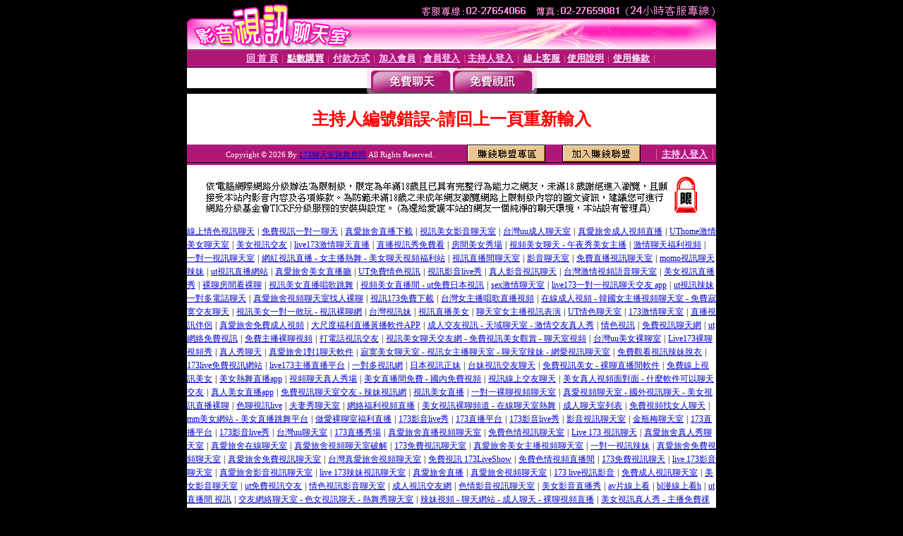

--- FILE ---
content_type: text/html; charset=Big5
request_url: http://pk8.9453dx.com/index.phtml?PUT=a_show&AID=161370&FID=1928470
body_size: 7696
content:
<html><head><title>173聊天室跳舞房間 </title><meta http-equiv="PICS-Label" content='(PICS-1.1 "http://www.ticrf.org.tw/chinese/html/06-rating-v11.htm" l gen true for "http://pk8.9453dx.com" r (s 3 l 3 v 3 o 0))'><meta http-equiv=content-type content="text/html; charset=big5">
<meta name='robots' content='all'>
<meta name="Keywords" content="直播秀場, 173網路視訊聊天, 173正妹直播秀, 173激情聊天直播, 173視頻交友, 173成人聊天, 173聊天視訊, 173視訊美女, 173">
<meta name="description" content="直播秀場, 173網路視訊聊天, 173正妹直播秀, 173激情聊天直播, 173視頻交友, 173成人聊天, 173聊天視訊, 173視訊美女, 173">

<style type="text/css"><!--
.text {
	font-size: 12px;
	line-height: 15px;
	color: #000000;
	text-decoration: none;
}

.link {
	font-size: 12px;
	line-height: 15px;
	color: #000000;
	text-decoration: underline;
}

.link_menu {
	font-size: 15px;
	line-height: 24px;
	text-decoration: underline;
}

.SS {font-size: 10px;line-height: 14px;}
.S {font-size: 11px;line-height: 16px;}
.M {font-size: 13px;line-height: 18px;}
.L {font-size: 15px;line-height: 20px;}
.LL {font-size: 17px;line-height: 22px;}
.avshow_link{display:none;}
.t01 {
	font-family: "新細明體";
	font-size: 12px;
	color: #FFFFFF;
}
.t02 {
	font-family: "新細明體";
	font-size: 12px;
	line-height: 14px;
	color: #666666;
	text-decoration: underline;
}
.AC2 {
        font-family: "新細明體";
        font-size: 12px;
        line-height: 18px;
        color: #AAAAAA;
        text-decoration: none;
}

.t03 {
	font-family: "新細明體";
	font-size: 12px;
	line-height: 18px;
	color: #000000;
}
.t04 {
	font-family: "新細明體";
	font-size: 12px;
	color: #FF0066;
}
.t05 {
	font-family: "新細明體";
	font-size: 12px;
	color: #000000;
}
.t06 {
	font-family: "新細明體";
	font-size: 12px;
	color: #FFFFFF;
}
.text1{
	font-family: "新細明體";
	font-size: 12px;
	color: #666666;
}
.text2{
	font-family: "新細明體";
	font-size: 15px;
	color: #990033;
}
.text3{
	font-family: "新細明體";
	font-size: 15px;
	color: #000066;
}
.text4{
	font-family: "新細明體";
	font-size: 12px;
	color: #FF6600;
}
.text5 {
	font-family: "新細明體";
	font-size: 15px;
	color: #000000;
}
.text6 {
	font-family: "新細明體";
	font-size: 12px;
	color: #FF6600;
}
.text7 {
	font-family: "新細明體";
	font-size: 15px;
	color: #FFFFFF;
	font-weight: bold;
}

--></style>
<script src='Scripts/AC_RunActiveContent.js' type='text/javascript'></script>
<script language="JavaScript" type="text/JavaScript">
function CHAT_GO(AID,FORMNAME){
document.form1_GO.AID.value=AID;
document.form1_GO.ROOM.value=AID;
document.form1_GO.MID.value=10000;
if(FORMNAME.uname.value=="" || FORMNAME.uname.value.indexOf("請輸入")!=-1)    {
  alert("請輸入暱稱");
  FORMNAME.uname.focus();
}else{
  var AWidth = screen.width-20;
  var AHeight = screen.height-80;
  if( document.all || document.layers ){
  utchat10000=window.open("","utchat10000","width="+AWidth+",height="+AHeight+",resizable=yes,toolbar=no,location=no,directories=no,status=no,menubar=no,copyhistory=no,top=0,left=0");
  }else{
  utchat10000=window.open("","utchat10000","width="+AWidth+",height="+AHeight+",resizable=yes,toolbar=no,location=no,directories=no,status=no,menubar=no,copyhistory=no,top=0,left=0");
  }
  document.form1_GO.uname.value=FORMNAME.uname.value;
  document.form1_GO.sex.value=FORMNAME.sex.value;
  document.form1_GO.submit();
}
}


function CHAT_GO123(AID){
  document.form1_GO.AID.value=AID;
  document.form1_GO.ROOM.value=AID;
  document.form1_GO.MID.value=10000;
  if(document.form1_GO.uname.value=="")    {
    alert("請輸入暱稱");
  }else{
    var AWidth = screen.width-20;
    var AHeight = screen.height-80;
    if( document.all || document.layers ){
    utchat10000=window.open("","utchat10000","width="+AWidth+",height="+AHeight+",resizable=yes,toolbar=no,location=no,directories=no,status=no,menubar=no,copyhistory=no,top=0,left=0");
    }else{
    utchat10000=window.open("","utchat10000","width="+AWidth+",height="+AHeight+",resizable=yes,toolbar=no,location=no,directories=no,status=no,menubar=no,copyhistory=no,top=0,left=0");
    }
    document.form1_GO.submit();
  }
}

function MM_swapImgRestore() { //v3.0
  var i,x,a=document.MM_sr; for(i=0;a&&i<a.length&&(x=a[i])&&x.oSrc;i++) x.src=x.oSrc;
}

function MM_preloadImages() { //v3.0
  var d=document; if(d.images){ if(!d.MM_p) d.MM_p=new Array();
    var i,j=d.MM_p.length,a=MM_preloadImages.arguments; for(i=0; i<a.length; i++)
    if (a[i].indexOf("#")!=0){ d.MM_p[j]=new Image; d.MM_p[j++].src=a[i];}}
}

function MM_findObj(n, d) { //v4.01
  var p,i,x;  if(!d) d=document; if((p=n.indexOf("?"))>0&&parent.frames.length) {
    d=parent.frames[n.substring(p+1)].document; n=n.substring(0,p);}
  if(!(x=d[n])&&d.all) x=d.all[n]; for (i=0;!x&&i<d.forms.length;i++) x=d.forms[i][n];
  for(i=0;!x&&d.layers&&i<d.layers.length;i++) x=MM_findObj(n,d.layers[i].document);
  if(!x && d.getElementById) x=d.getElementById(n); return x;
}

function MM_swapImage() { //v3.0
  var i,j=0,x,a=MM_swapImage.arguments; document.MM_sr=new Array; for(i=0;i<(a.length-2);i+=3)
   if ((x=MM_findObj(a[i]))!=null){document.MM_sr[j++]=x; if(!x.oSrc) x.oSrc=x.src; x.src=a[i+2];}
}


 function aa() {
   if (window.event.ctrlKey)
       {
     window.event.returnValue = false;
         return false;
       }
 }
 function bb() {
   window.event.returnValue = false;
 }
function MM_openBrWindow(theURL,winName,features) { //v2.0
 window.open(theURL,winName,features);
}


//-->
</script>

</head>
<body bgcolor=#000000 text=#000000 link=#0000CC vlink=#3987C6 topMargin=0 marginheight=0 marginwidth=0>
<table width='750' border='0' cellpadding='0' cellspacing='0' bgcolor='#FFFFFF' ALIGN=CENTER><tr><td width='750' align='left' valign='top' bgcolor='#000000'><IMG SRC='/img/top.gif' WIDTH='750' height='70'></td></tr></table><table width='750' border='0' cellpadding='0' cellspacing='0' bgcolor='#FFFFFF' ALIGN=CENTER><tr><td><table width='750' height='26' border='0' cellpadding='0' cellspacing='0' background='img/line-01.gif'><tr> <td><div align='center'> <p><a href='./index.phtml?FID=1928470'><font color='#FFCCFF' CLASS='M'><strong>回 首 頁</strong></font></a><font color='#FF6699' CLASS='SS'> │ </font><font CLASS='M'><strong> <a href='/PAY1/?UID=&FID=1928470' TARGET='_blank'><font color='#FFFCFF'>點數購買</font></a></strong></font><font color='#FF6699' CLASS='SS'> │ </font><font CLASS='M'><strong><a href='./index.phtml?PUT=pay_doc1&FID=1928470'><font color='#FFCCFF'>付款方式</font></a></strong></font><font color='#FF6699' CLASS='SS'> │ </font><font CLASS='M'><strong><a href='./index.phtml?PUT=up_reg&s=1&FID=1928470'><font color='#FFCCFF'>加入會員</font></a></strong></font><font color='#FF6699' CLASS='S'> │</font><font CLASS='M'><strong><a href='./index.phtml?PUT=up_logon&FID=1928470'><font color='#FFCCFF'>會員登入</font></a> </strong></font><font color='#FF6699' CLASS='S'>│</font><font CLASS='M'><strong><a href='./index.phtml?PUT=a_logon&FID=1928470'><font color='#FFCCFF'>主持人登入</font></a></strong></font><font color='#FF6699' CLASS='S'> │ </font><font CLASS='M'><strong><a href='./index.phtml?PUT=mailbox&FID=1928470'><font color='#FFECFF'>線上客服</font></a></strong></font><font color='#FF6699' CLASS='SS'> │</font><font CLASS='M'><strong><a href='./index.phtml?PUT=faq&FID=1928470'><font color='#FFECFF'>使用說明</font></a></strong></font><font color='#FF6699' CLASS='SS'> │</font><font CLASS='M'> <strong><a href='./index.phtml?PUT=tos&FID=1928470'><font color='#FFECFF'>使用條款</font></a></strong></font><font color='#FF6699' CLASS='SS'> │</font></div></td></tr></table></td></tr></table>
<table width='750' border='0' align='center' cellpadding='0' cellspacing='0' bgcolor='#FFFFFF'>
 <tr>
<td height='37' background='images2/bnt-bg.jpg' ALIGN='CENTER'><table border='0' cellspacing='0' cellpadding='0'>
 <tr>
<td><img src='images2/bnt-bg02.jpg' width='6' height='37' BORDER=0></td><td><A href='./index.phtml?CHANNEL=R51&FID=1928470'><img src='images2/bnt-a1.jpg' width='116' height='37' BORDER=0></A></td>
<td><A href='./index.phtml?CHANNEL=R52&FID=1928470'><img src='images2/but-a2.jpg' width='116' height='37' BORDER=0></A></td>
<!--td width='17%'><A href='./index.phtml?CHANNEL=R55&FID=1928470'><img src='images2/but-a3.jpg' width='115' height='37' BORDER=0></A></td-->
<!--td><A href='./index.phtml?CHANNEL=R53&FID=1928470'><img src='images2/but-a4.jpg' width='114' height='37' BORDER=0></A></td-->
<!--td><A href='./index.phtml?CHANNEL=R54&FID=1928470'><img src='images2/but-a6.jpg' width='130' height='37' BORDER=0></A></td--><td><img src='images2/but-bg03.jpg' width='5' height='37' BORDER=0></td></tr>
</table></td>
 </tr>
</table><table width='750' border='0' cellspacing='0' cellpadding='0' ALIGN=CENTER BGCOLOR='#FFFFFF'><TR><TD><table width='0' border='0' cellpadding='0' cellspacing='0'><TR><TD></TD></TR><form method='POST' action='/V4/index.phtml'  target='utchat10000' name='form1_GO'><input type='HIDDEN' name='uname' value=''><input type='HIDDEN' name='password' value=''><input type='HIDDEN' name='sex' value=''><input type='HIDDEN' name='sextype' value=''><input type='HIDDEN' name='age' value=''><input type='HIDDEN' name='MID' value='1928470'><input type='HIDDEN' name='UID' value=''><input type='HIDDEN' name='ROOM' value='161370'><input type='HIDDEN' name='AID' value='161370'><input type='HIDDEN' name='FID' value='1928470'><input type='HIDDEN' name='ACTIONTYPE' value='AUTO'></form></TABLE><CENTER>
<SCRIPT language='JavaScript'>
function CHECK_SEARCH_KEY(FORMNAME){
  var error;
  if (FORMNAME.KEY_STR.value.length<2){
    alert('您輸入的搜尋字串必需多於 2 字元!!');
    FORMNAME.KEY_STR.focus();
    return false;
  }
  return true;
}
</SCRIPT>
<style type="text/css"><!--
.AC2 {
        font-size: 12px;
        line-height: 18px;
        color: #AAAAAA;
        text-decoration: none;
}
.NAME {
        font-size: 13px;
        line-height: 16px;
        color: #000000;
        text-decoration: none;
}
--></style>
<FONT COLOR='RED'><H2>主持人編號錯誤~請回上一頁重新輸入</H2></FONT></td></tr></table><table WIDTH=750 ALIGN=CENTER  background='img/line-01.gif' BGCOLOR=FFFFFF HEIGHT=26  border='0' cellpadding='0' cellspacing='0'><tr><td ALIGN=RIGHT CLASS='S'>
<FONT COLOR=FFFFFF CLASS=S>
Copyright &copy; 2026 By <a href='http://pk8.9453dx.com'>173聊天室跳舞房間</a> All Rights Reserved.</FONT>
</TD><TD>
<div align='right'><a href='./?PUT=aweb_logon&FID=1928470'
 onMouseOut="MM_swapImgRestore()"
 onMouseOver="MM_swapImage('Image8','','img/clm-2.gif',1)"><img src='img/clm.gif' name='Image8' width='111' height='25' hspace='0' border='0'></a>
　
<a href='./?PUT=aweb_reg&FID=1928470'
 onMouseOut="MM_swapImgRestore()"
 onMouseOver="MM_swapImage('Image9','','img/join-it2.gif',1)"><img src='img/join-it.gif' name='Image9' width='111' height='25' hspace='0' border='0'></a></TD><TD ALIGN=RIGHT><font color='#FF6699' CLASS='M'> │ </font><font CLASS='M'><strong><a href='/index.phtml?PUT=a_logon&FID=1928470'><font color='#FFCCFF'>主持人登入</font></a></strong></font><font color='#FF6699' CLASS='M'> │ </font></td></tr></table><table width='750' border='0' align='center' cellpadding='0' cellspacing='0' bgcolor='FFFFFF'><tr><td class='text'>&nbsp;</td></tr><tr><td><div align='center'><img src='images2/up.jpg' width='697' height='54'></div></td></tr><tr><td class='text'>&nbsp;</td></tr></td></tr></table><CENTER></TABLE><table width='750' border='0' align='center' cellpadding='0' cellspacing='0' bgcolor='FFFFFF'><tr><TD><a href="http://bndvm.com" target="_blank"><font style=font-size:12px>線上情色視訊聊天</font></a> <font style=font-size:12px>|</font> <a href="http://mrmmb.com" target="_blank"><font style=font-size:12px>免費視訊一對一聊天</font></a> <font style=font-size:12px>|</font> <a href="http://luxu857.com" target="_blank"><font style=font-size:12px>真愛旅舍直播下載</font></a> <font style=font-size:12px>|</font> <a href="http://bndvc.com" target="_blank"><font style=font-size:12px>視訊美女影音聊天室</font></a> <font style=font-size:12px>|</font> <a href="http://avhigh.173liven.com" target="_blank"><font style=font-size:12px>台灣uu成人聊天室</font></a> <font style=font-size:12px>|</font> <a href="http://080ut9.lovers72.com" target="_blank"><font style=font-size:12px>真愛旅舍成人視頻直播</font></a> <font style=font-size:12px>|</font> <a href="http://iori2.s88662.com" target="_blank"><font style=font-size:12px>UThome激情美女聊天室</font></a> <font style=font-size:12px>|</font> <a href="http://takane.erovn.com" target="_blank"><font style=font-size:12px>美女視訊交友</font></a> <font style=font-size:12px>|</font> <a href="http://se10.erovn.com" target="_blank"><font style=font-size:12px>live173激情聊天直播</font></a> <font style=font-size:12px>|</font> <a href="http://osako.eloveq.com" target="_blank"><font style=font-size:12px>直播視訊秀免費看</font></a> <font style=font-size:12px>|</font> <a href="http://asumi.prdsu.com" target="_blank"><font style=font-size:12px>房間美女秀場</font></a> <font style=font-size:12px>|</font> <a href="http://rc5.rctdh.com" target="_blank"><font style=font-size:12px>視頻美女聊天 - 午夜秀美女主播</font></a> <font style=font-size:12px>|</font> <a href="http://yotsuba.eloveq.com" target="_blank"><font style=font-size:12px>激情聊天福利視頻</font></a> <font style=font-size:12px>|</font> <a href="http://video.prdsg.com" target="_blank"><font style=font-size:12px>一對一視訊聊天室</font></a> <font style=font-size:12px>|</font> <a href="http://mskyoko.lovers71.com" target="_blank"><font style=font-size:12px>網紅視訊直播 - 女主播熱舞 - 美女聊天視頻福利站</font></a> <font style=font-size:12px>|</font> <a href="http://ryo2.b173b.com" target="_blank"><font style=font-size:12px>視訊直播間聊天室</font></a> <font style=font-size:12px>|</font> <a href="http://yukina.f173f.com" target="_blank"><font style=font-size:12px>影音聊天室</font></a> <font style=font-size:12px>|</font> <a href="http://mirai2.s88663.com" target="_blank"><font style=font-size:12px>免費直播視訊聊天室</font></a> <font style=font-size:12px>|</font> <a href="http://vr1.s88664.com" target="_blank"><font style=font-size:12px>momo視訊聊天辣妹</font></a> <font style=font-size:12px>|</font> <a href="http://mayu.rctdh.com" target="_blank"><font style=font-size:12px>ut視訊直播網站</font></a> <font style=font-size:12px>|</font> <a href="http://peachy.mrmmg.com" target="_blank"><font style=font-size:12px>真愛旅舍美女直播廳</font></a> <font style=font-size:12px>|</font> <a href="http://imajuku.erovm.com" target="_blank"><font style=font-size:12px>UT免費情色視訊</font></a> <font style=font-size:12px>|</font> <a href="http://mina.prdsu.com" target="_blank"><font style=font-size:12px>視訊影音live秀</font></a> <font style=font-size:12px>|</font> <a href="http://eliska.f173f.com" target="_blank"><font style=font-size:12px>真人影音視訊聊天</font></a> <font style=font-size:12px>|</font> <a href="http://utshow6.erovm.com" target="_blank"><font style=font-size:12px>台灣激情視頻語音聊天室</font></a> <font style=font-size:12px>|</font> <a href="http://livejasmin.173livek.com" target="_blank"><font style=font-size:12px>美女視訊直播秀</font></a> <font style=font-size:12px>|</font> <a href="http://joben.mrmmg.com" target="_blank"><font style=font-size:12px>裸聊房間看裸聊</font></a> <font style=font-size:12px>|</font> <a href="http://s173.jpmke.com" target="_blank"><font style=font-size:12px>視訊美女直播唱歌跳舞</font></a> <font style=font-size:12px>|</font> <a href="http://xo104.me02me.com" target="_blank"><font style=font-size:12px>視頻美女直播間 - ut免費日本視訊</font></a> <font style=font-size:12px>|</font> <a href="http://ito.mrmmg.com" target="_blank"><font style=font-size:12px>sex激情聊天室</font></a> <font style=font-size:12px>|</font> <a href="http://omomo.bndvm.com" target="_blank"><font style=font-size:12px>live173一對一視訊聊天交友 app</font></a> <font style=font-size:12px>|</font> <a href="http://amami.s88662.com" target="_blank"><font style=font-size:12px>ut視訊辣妹一對多電話聊天</font></a> <font style=font-size:12px>|</font> <a href="http://doremi.erovn.com" target="_blank"><font style=font-size:12px>真愛旅舍視頻聊天室找人裸聊</font></a> <font style=font-size:12px>|</font> <a href="http://life.lovesf7.com" target="_blank"><font style=font-size:12px>視訊173免費下載</font></a> <font style=font-size:12px>|</font> <a href="http://komori.jpmkk.com" target="_blank"><font style=font-size:12px>台灣女主播唱歌直播視頻</font></a> <font style=font-size:12px>|</font> <a href="http://casian.prdsu.com" target="_blank"><font style=font-size:12px>在線成人視頻 - 韓國女主播視頻聊天室 - 免費寂寞交友聊天</font></a> <font style=font-size:12px>|</font> <a href="http://miyaji.173stv.com" target="_blank"><font style=font-size:12px>視訊美女一對一敢玩 - 視訊裸聊網</font></a> <font style=font-size:12px>|</font> <a href="http://r156.lovers72.com" target="_blank"><font style=font-size:12px>台灣視訊妹</font></a> <font style=font-size:12px>|</font> <a href="http://light.prdsu.com" target="_blank"><font style=font-size:12px>視訊直播美女</font></a> <font style=font-size:12px>|</font> <a href="http://uo9.erovm.com" target="_blank"><font style=font-size:12px>聊天室女主播視訊表演</font></a> <font style=font-size:12px>|</font> <a href="http://mutsumi.bndvb.com" target="_blank"><font style=font-size:12px>UT情色聊天室</font></a> <font style=font-size:12px>|</font> <a href="http://mfc10.eloveg.com" target="_blank"><font style=font-size:12px>173激情聊天室</font></a> <font style=font-size:12px>|</font> <a href="http://ikeda.eloveq.com" target="_blank"><font style=font-size:12px>直播視訊伴侶</font></a> <font style=font-size:12px>|</font> <a href="http://97.lovers74.com" target="_blank"><font style=font-size:12px>真愛旅舍免費成人視頻</font></a> <font style=font-size:12px>|</font> <a href="http://osmond.s88661.com" target="_blank"><font style=font-size:12px>大尺度福利直播黃播軟件APP</font></a> <font style=font-size:12px>|</font> <a href="http://yuuri.lovers71.com" target="_blank"><font style=font-size:12px>成人交友視訊 - 天域聊天室 - 激情交友真人秀</font></a> <font style=font-size:12px>|</font> <a href="http://77live.mrmmg.com" target="_blank"><font style=font-size:12px>情色視訊</font></a> <font style=font-size:12px>|</font> <a href="http://korean.eloveq.com" target="_blank"><font style=font-size:12px>免費視訊聊天網</font></a> <font style=font-size:12px>|</font> <a href="http://oshima.k173z.com" target="_blank"><font style=font-size:12px>ut網絡免費視訊</font></a> <font style=font-size:12px>|</font> <a href="http://shiba.lovers71.com" target="_blank"><font style=font-size:12px>免費主播裸聊視頻</font></a> <font style=font-size:12px>|</font> <a href="http://tweet.lovers74.com" target="_blank"><font style=font-size:12px>打電話視訊交友</font></a> <font style=font-size:12px>|</font> <a href="http://itousan.elovem.com" target="_blank"><font style=font-size:12px>視訊美女聊天交友網 - 免費視訊美女觀賞 - 聊天室視頻</font></a> <font style=font-size:12px>|</font> <a href="http://avgle3.lovers72.com" target="_blank"><font style=font-size:12px>台灣uu美女裸聊室</font></a> <font style=font-size:12px>|</font> <a href="http://free10.lovers76.com" target="_blank"><font style=font-size:12px>Live173裸聊視頻秀</font></a> <font style=font-size:12px>|</font> <a href="http://lolicon.erovm.com" target="_blank"><font style=font-size:12px>真人秀聊天</font></a> <font style=font-size:12px>|</font> <a href="http://ioshow.eloveq.com" target="_blank"><font style=font-size:12px>真愛旅舍1對1聊天軟件</font></a> <font style=font-size:12px>|</font> <a href="http://rinon.s88661.com" target="_blank"><font style=font-size:12px>寂寞美女聊天室 - 視訊女主播聊天室 - 聊天室辣妹 - 網愛視訊聊天室</font></a> <font style=font-size:12px>|</font> <a href="http://kazuki.eloveg.com" target="_blank"><font style=font-size:12px>免費觀看視訊辣妹脫衣</font></a> <font style=font-size:12px>|</font> <a href="http://miyabi.prdsu.com" target="_blank"><font style=font-size:12px>173live免費視訊網站</font></a> <font style=font-size:12px>|</font> <a href="http://ioka.k173z.com" target="_blank"><font style=font-size:12px>live173主播直播平台</font></a> <font style=font-size:12px>|</font> <a href="http://ohara.f173f.com" target="_blank"><font style=font-size:12px>一對多視訊網</font></a> <font style=font-size:12px>|</font> <a href="http://adise.elovem.com" target="_blank"><font style=font-size:12px>日本視訊正妹</font></a> <font style=font-size:12px>|</font> <a href="http://dudu-sex.lovers72.com" target="_blank"><font style=font-size:12px>台妹視訊交友聊天</font></a> <font style=font-size:12px>|</font> <a href="http://sodxx.prdsu.com" target="_blank"><font style=font-size:12px>免費視訊美女 - 裸聊直播間軟件</font></a> <font style=font-size:12px>|</font> <a href="http://jav3.jpmke.com" target="_blank"><font style=font-size:12px>免費線上視訊美女</font></a> <font style=font-size:12px>|</font> <a href="http://97ai.mxg4s.com" target="_blank"><font style=font-size:12px>美女熱舞直播app</font></a> <font style=font-size:12px>|</font> <a href="http://1024.173livek.com" target="_blank"><font style=font-size:12px>視頻聊天真人秀場</font></a> <font style=font-size:12px>|</font> <a href="http://mikayo.lovers74.com" target="_blank"><font style=font-size:12px>美女直播間免費 - 國內免費視頻</font></a> <font style=font-size:12px>|</font> <a href="http://miyako.s88664.com" target="_blank"><font style=font-size:12px>視訊線上交友聊天</font></a> <font style=font-size:12px>|</font> <a href="http://furamu.s88661.com" target="_blank"><font style=font-size:12px>美女真人視頻面對面 - 什麼軟件可以聊天交友</font></a> <font style=font-size:12px>|</font> <a href="http://otzuka.lovers74.com" target="_blank"><font style=font-size:12px>真人美女直播app</font></a> <font style=font-size:12px>|</font> <a href="http://yabuki.lovers74.com" target="_blank"><font style=font-size:12px>免費視訊聊天室交友 - 辣妹視訊網</font></a> <font style=font-size:12px>|</font> <a href="http://mv.umc5s.com" target="_blank"><font style=font-size:12px>視訊美女直播</font></a> <font style=font-size:12px>|</font> <a href="http://kairi2.mrmmg.com" target="_blank"><font style=font-size:12px>一對一裸聊視頻聊天室</font></a> <font style=font-size:12px>|</font> <a href="http://mt.lovers71.com" target="_blank"><font style=font-size:12px>真愛視頻聊天室 - 國外視訊聊天 - 美女視訊直播裸聊</font></a> <font style=font-size:12px>|</font> <a href="http://love.luxu7h.com" target="_blank"><font style=font-size:12px>色聊視訊live</font></a> <font style=font-size:12px>|</font> <a href="http://shieri.s88664.com" target="_blank"><font style=font-size:12px>夫妻秀聊天室</font></a> <font style=font-size:12px>|</font> <a href="http://kotaki.toukv.com" target="_blank"><font style=font-size:12px>網絡福利視頻直播</font></a> <font style=font-size:12px>|</font> <a href="http://imafuji.eloveq.com" target="_blank"><font style=font-size:12px>美女視訊裸聊頻道 - 在線聊天室熱舞</font></a> <font style=font-size:12px>|</font> <a href="http://sendo.lovers72.com" target="_blank"><font style=font-size:12px>成人聊天室列表</font></a> <font style=font-size:12px>|</font> <a href="http://b120.me02me.com" target="_blank"><font style=font-size:12px>免費視頻找女人聊天</font></a> <font style=font-size:12px>|</font> <a href="http://edano.mrmmg.com" target="_blank"><font style=font-size:12px>mm美女網站 - 美女直播跳舞平台</font></a> <font style=font-size:12px>|</font> <a href="http://kandee.mrmmb.com" target="_blank"><font style=font-size:12px>做愛裸聊室福利直播</font></a> <font style=font-size:12px>|</font> <a href="http://you.b173b.com" target="_blank"><font style=font-size:12px>173影音live秀</font></a> <font style=font-size:12px>|</font> <a href="http://gotosan.f173f.com" target="_blank"><font style=font-size:12px>173直播平台</font></a> <font style=font-size:12px>|</font> <a href="http://msh.f173f.com" target="_blank"><font style=font-size:12px>173影音live秀</font></a> <font style=font-size:12px>|</font> <a href="http://play4.utmimih.com" target="_blank"><font style=font-size:12px>影音視訊聊天室</font></a> <font style=font-size:12px>|</font> <a href="http://st8.rctdm.com" target="_blank"><font style=font-size:12px>金瓶梅聊天室</font></a> <font style=font-size:12px>|</font> <a href="http://kie.lovers72.com" target="_blank"><font style=font-size:12px>173直播平台</font></a> <font style=font-size:12px>|</font> <a href="http://msh.f173f.com" target="_blank"><font style=font-size:12px>173影音live秀</font></a> <font style=font-size:12px>|</font> <a href="http://mutsumi.b173b.com" target="_blank"><font style=font-size:12px>台灣uu聊天室</font></a> <font style=font-size:12px>|</font> <a href="http://aorin.b173b.com" target="_blank"><font style=font-size:12px>173直播秀場</font></a> <font style=font-size:12px>|</font> <a href="http://eloveq.com" target="_blank"><font style=font-size:12px>真愛旅舍直播視頻聊天室</font></a> <font style=font-size:12px>|</font> <a href="http://mrmmg.com" target="_blank"><font style=font-size:12px>免費色情視訊聊天室</font></a> <font style=font-size:12px>|</font> <a href="http://f173f.com" target="_blank"><font style=font-size:12px>Live 173 視訊聊天</font></a> <font style=font-size:12px>|</font> <a href="http://lovers71.com" target="_blank"><font style=font-size:12px>真愛旅舍真人秀聊天室</font></a> <font style=font-size:12px>|</font> <a href="http://elovem.com" target="_blank"><font style=font-size:12px>真愛旅舍在線聊天室</font></a> <font style=font-size:12px>|</font> <a href="http://s88664.com" target="_blank"><font style=font-size:12px>真愛旅舍視頻聊天室破解</font></a> <font style=font-size:12px>|</font> <a href="http://173stv.com" target="_blank"><font style=font-size:12px>173免費視訊聊天室</font></a> <font style=font-size:12px>|</font> <a href="http://lovers72.com" target="_blank"><font style=font-size:12px>真愛旅舍美女主播視頻聊天室</font></a> <font style=font-size:12px>|</font> <a href="http://jpmke.com" target="_blank"><font style=font-size:12px>一對一視訊辣妹</font></a> <font style=font-size:12px>|</font> <a href="http://lovers74.com" target="_blank"><font style=font-size:12px>真愛旅舍免費視頻聊天室</font></a> <font style=font-size:12px>|</font> <a href="http://s88661.com" target="_blank"><font style=font-size:12px>真愛旅舍免費視訊聊天室</font></a> <font style=font-size:12px>|</font> <a href="http://lovers76.com" target="_blank"><font style=font-size:12px>台灣真愛旅舍視頻聊天室</font></a> <font style=font-size:12px>|</font> <a href="http://prdsu.com" target="_blank"><font style=font-size:12px>免費視訊 173LiveShow</font></a> <font style=font-size:12px>|</font> <a href="http://eloveg.com" target="_blank"><font style=font-size:12px>免費色情視頻直播間</font></a> <font style=font-size:12px>|</font> <a href="http://k173z.com" target="_blank"><font style=font-size:12px>173免費視訊聊天</font></a> <font style=font-size:12px>|</font> <a href="http://173liven.com" target="_blank"><font style=font-size:12px>live 173影音聊天室</font></a> <font style=font-size:12px>|</font> <a href="http://luxu7h.com" target="_blank"><font style=font-size:12px>真愛旅舍影音視訊聊天室</font></a> <font style=font-size:12px>|</font> <a href="http://173livek.com" target="_blank"><font style=font-size:12px>live 173辣妹視訊聊天室</font></a> <font style=font-size:12px>|</font> <a href="http://lovesf7.com" target="_blank"><font style=font-size:12px>真愛旅舍直播</font></a> <font style=font-size:12px>|</font> <a href="http://s88662.com" target="_blank"><font style=font-size:12px>真愛旅舍視頻聊天室</font></a> <font style=font-size:12px>|</font> <a href="http://erovm.com" target="_blank"><font style=font-size:12px>173 live視訊影音</font></a> <font style=font-size:12px>|</font> <a href="http://b173b.com" target="_blank"><font style=font-size:12px>免費成人視訊聊天室</font></a> <font style=font-size:12px>|</font> <a href="http://erovc.com" target="_blank"><font style=font-size:12px>美女影音聊天室</font></a> <font style=font-size:12px>|</font> <a href="http://rctdh.com" target="_blank"><font style=font-size:12px>ut免費視訊交友</font></a> <font style=font-size:12px>|</font> <a href="http://erovn.com" target="_blank"><font style=font-size:12px>情色視訊影音聊天室</font></a> <font style=font-size:12px>|</font> <a href="http://a173a.com" target="_blank"><font style=font-size:12px>成人視訊交友網</font></a> <font style=font-size:12px>|</font> <a href="http://rctdk.com" target="_blank"><font style=font-size:12px>色情影音視訊聊天室</font></a> <font style=font-size:12px>|</font> <a href="http://prdsg.com" target="_blank"><font style=font-size:12px>美女影音直播秀</font></a> <font style=font-size:12px>|</font> <a href="http://gee.lovesf7.com" target="_blank"><font style=font-size:12px>av片線上看</font></a> <font style=font-size:12px>|</font> <a href="http://indo.lovesf7.com" target="_blank"><font style=font-size:12px>bl漫線上看h</font></a> <font style=font-size:12px>|</font> <a href="http://camlive.lovesf7.com/index.phtml?FID=2071269" target="_blank"><font style=font-size:12px>ut直播間 視訊</font></a> <font style=font-size:12px>|</font> <a href="http://yaeko.elovej.com" target="_blank"><font style=font-size:12px>交友網絡聊天室 - 色女視訊聊天 - 熱舞秀聊天室</font></a> <font style=font-size:12px>|</font> <a href="http://lucia.b173b.com" target="_blank"><font style=font-size:12px>辣妹視頻 - 聊天網站 - 成人聊天 - 裸聊視頻直播</font></a> <font style=font-size:12px>|</font> <a href="http://amasaki.jin3s.com" target="_blank"><font style=font-size:12px>美女視訊真人秀 - 主播免費祼聊聊天室 - 美女影音直播網站</font></a> <font style=font-size:12px>|</font> <a href="http://ko1.utppz.com/index.phtml?FID=1960954" target="_blank"><font style=font-size:12px>美女主播熱舞直播 - 午夜聊天大廳 - 韓國美女主播熱舞秀</font></a> <font style=font-size:12px>|</font> <a href="http://mariri.b173b.com" target="_blank"><font style=font-size:12px>色色影片</font></a> <font style=font-size:12px>|</font> <a href="http://raira.eloveq.com" target="_blank"><font style=font-size:12px>台灣色情直播app</font></a> <font style=font-size:12px>|</font> <a href="http://chat4.rctdh.com" target="_blank"><font style=font-size:12px>開放性多人聊天室 - 成人性吧論壇</font></a> <font style=font-size:12px>|</font> <a href="http://dene.bndvb.com" target="_blank"><font style=font-size:12px>校服美女寫真集館</font></a> <font style=font-size:12px>|</font> <a href="http://roa.erovc.com" target="_blank"><font style=font-size:12px>小說免費看言情小說</font></a> <font style=font-size:12px>|</font> <a href="http://cmc.erovf.com" target="_blank"><font style=font-size:12px>國產網紅啪啪</font></a> <font style=font-size:12px>|</font> <a href="http://85tube.lovers76.com" target="_blank"><font style=font-size:12px>動漫裸圖 - 成人三級片</font></a> <font style=font-size:12px>|</font> <a href="http://free9.mrmmb.com" target="_blank"><font style=font-size:12px>avhbo中文字幕 - 美女脫衣秀</font></a> <font style=font-size:12px>|</font> <a href="http://miyu3.54gymm.club" target="_blank"><font style=font-size:12px>視頻美女聊天 - 真人在線主播</font></a> <font style=font-size:12px>|</font> <a href="http://daichi.eloveg.com" target="_blank"><font style=font-size:12px>色情美女視訊首頁</font></a> <font style=font-size:12px>|</font> <a href="http://umesaki.9453xx.com" target="_blank"><font style=font-size:12px>免費真人秀場</font></a> <font style=font-size:12px>|</font> <a href="http://domek.toukf.com" target="_blank"><font style=font-size:12px>籃球寶貝熱舞視頻</font></a> <font style=font-size:12px>|</font> <a href="http://forest.bndvn.com" target="_blank"><font style=font-size:12px>網上辣妹視訊聊天</font></a> <font style=font-size:12px>|</font> <a href="http://burley.bndvc.com" target="_blank"><font style=font-size:12px>快播美女裸聊</font></a> <font style=font-size:12px>|</font> <a href="http://kazeno.rctdm.com" target="_blank"><font style=font-size:12px>美女私聊視頻</font></a> <font style=font-size:12px>|</font> <a href="http://sugiura.9453pv.com/index.phtml?FID=1986816" target="_blank"><font style=font-size:12px>台灣成人在線聊天</font></a> <font style=font-size:12px>|</font> <a href="http://hale.s88661.com" target="_blank"><font style=font-size:12px>真愛旅舍聊天室入口</font></a> <font style=font-size:12px>|</font> <a href="http://kanzaki.erovs.com" target="_blank"><font style=font-size:12px>Live173美女個人直播間</font></a> <font style=font-size:12px>|</font> <a href="http://oi.9453dd.com" target="_blank"><font style=font-size:12px>真愛旅舍裸聊秀</font></a> <font style=font-size:12px>|</font> <a href="http://7mm3.mrmmn.com" target="_blank"><font style=font-size:12px>真愛旅舍真人視訊聊天</font></a> <font style=font-size:12px>|</font> <a href="http://thisav6.stvx2.com" target="_blank"><font style=font-size:12px>台灣美女直播房間</font></a> <font style=font-size:12px>|</font> <a href="http://sawa.400kkk.club" target="_blank"><font style=font-size:12px>真愛旅舍電腦在線聊天室</font></a> <font style=font-size:12px>|</font> <a href="http://tachigi.kwkad.com" target="_blank"><font style=font-size:12px>Live173秀場直播</font></a> <font style=font-size:12px>|</font> <a href="http://1763.btf01.com/index.phtml?FID=2007807" target="_blank"><font style=font-size:12px>UT免費交友直播</font></a> <font style=font-size:12px>|</font> <a href="http://fc2live.bndvf.com" target="_blank"><font style=font-size:12px>影音視訊辣妹</font></a> <font style=font-size:12px>|</font> <a href="http://app.bndvk.com" target="_blank"><font style=font-size:12px>av104成人影音城</font></a> <font style=font-size:12px>|</font> <a href="http://k180.173f1.com" target="_blank"><font style=font-size:12px>國外大尺度app</font></a> <font style=font-size:12px>|</font> <a href="http://foxhq.kwkac.com" target="_blank"><font style=font-size:12px>台灣18成人</font></a> <font style=font-size:12px>|</font> <a href="http://moto.kwkaa.com" target="_blank"><font style=font-size:12px>十八禁成人卡漫</font></a> <font style=font-size:12px>|</font> <a href="http://v51.173f3.com" target="_blank"><font style=font-size:12px>免費裸體女主播聊天室</font></a> <font style=font-size:12px>|</font> <a href="http://pink.bndvm.com" target="_blank"><font style=font-size:12px>後宮視訊聊天網</font></a> <font style=font-size:12px>|</font> <a href="http://date.bndvk.com/index.phtml?FID=1836163" target="_blank"><font style=font-size:12px>美女祼體圖片圖 - 一對一性聊天室</font></a> <font style=font-size:12px>|</font> <a href="http://a464.s88663.com/index.phtml?FID=1824111" target="_blank"><font style=font-size:12px>閃約視頻聊天</font></a> <font style=font-size:12px>|</font> <a href="http://uhd.prdsg.com" target="_blank"><font style=font-size:12px>隨機視訊app</font></a> <font style=font-size:12px>|</font> <a href="http://car.mrmmh.com" target="_blank"><font style=font-size:12px>真人性愛聊天室</font></a> <font style=font-size:12px>|</font> <a href="http://qvodav.rctdh.com" target="_blank"><font style=font-size:12px>免費情色網</font></a> <font style=font-size:12px>|</font> <a href="http://dvdms.mrmmh.com" target="_blank"><font style=font-size:12px>成熟女人做愛成人交友網</font></a> <font style=font-size:12px>|</font> <a href="http://gmem.prdsv.com" target="_blank"><font style=font-size:12px>成人交友 - 免費 看 卡通 漫畫 金瓶梅</font></a> <font style=font-size:12px>|</font> <a href="http://avtech.mrmmg.com" target="_blank"><font style=font-size:12px>明星情色寫真自拍</font></a> <font style=font-size:12px>|</font> <a href="http://bid.rctdk.com/index.phtml?FID=1853291" target="_blank"><font style=font-size:12px>成人的直播平台</font></a> <font style=font-size:12px>|</font> <a href="http://kuki.9453rr.com" target="_blank"><font style=font-size:12px>av99a片 中文字幕</font></a> <font style=font-size:12px>|</font> <a href="http://preness.s88662.com" target="_blank"><font style=font-size:12px>真愛旅舍如何找美女直播</font></a> <font style=font-size:12px>|</font> <a href="http://guru1.a173a.com" target="_blank"><font style=font-size:12px>A片A圖下載</font></a> <font style=font-size:12px>|</font> <a href="http://ocks.toukf.com" target="_blank"><font style=font-size:12px>真愛旅舍隨機裸聊視頻</font></a> <font style=font-size:12px>|</font> <a href="http://ok6.jin2s.com" target="_blank"><font style=font-size:12px>成人快播圖片</font></a> <font style=font-size:12px>|</font> <a href="http://uu6.s88662.com" target="_blank"><font style=font-size:12px>台灣uu免費美女視訊聊天 - Tvshow-影音視訊成人網 - 嘟嘟成人員網</font></a> <font style=font-size:12px>|</font> <a href="http://5278av7.memef1.com" target="_blank"><font style=font-size:12px>104meme美女陪聊視頻聊天直播</font></a> <font style=font-size:12px>|</font> <a href="http://play1.toukf.com" target="_blank"><font style=font-size:12px>live173影音寂寞交友賬號 - 夜秀聊真人秀 - live173 視訊美女</font></a> <font style=font-size:12px>|</font> <a href="http://grch.9453rr.com" target="_blank"><font style=font-size:12px>色情美女自拍</font></a> <font style=font-size:12px>|</font> <a href="http://saeko.erovk.com" target="_blank"><font style=font-size:12px>台灣uu在線女主播聊天室</font></a> <font style=font-size:12px>|</font> <a href="http://utshow10.kwkad.com" target="_blank"><font style=font-size:12px>視訊美女聊 - 國外美女視訊</font></a> <font style=font-size:12px>|</font> <a href="http://chn.9453ii.com/index.phtml?FID=1867790" target="_blank"><font style=font-size:12px>酷辣MM情愛影音網</font></a> <font style=font-size:12px>|</font> <a href="http://yukine.jin3s.com" target="_blank"><font style=font-size:12px>0204視訊女郎 - 快播無毒在線影院 - 美女主播視頻秀</font></a> <font style=font-size:12px>|</font> <a href="http://itzumi.173f3.com" target="_blank"><font style=font-size:12px>香港視訊辣妹秀</font></a> <font style=font-size:12px>|</font> <a href="http://85s.lovers76.com" target="_blank"><font style=font-size:12px>免費看在線美女主播</font></a> <font style=font-size:12px>|</font> <a href="http://himari.bndva.com" target="_blank"><font style=font-size:12px>網聊語音視頻</font></a> <font style=font-size:12px>|</font> <a href="http://st5.utmimic.com" target="_blank"><font style=font-size:12px>人體攝影作品 - 365論壇</font></a> <font style=font-size:12px>|</font> <a href="http://skyshow.utmimie.com" target="_blank"><font style=font-size:12px>免費情色視訊交友社區</font></a> <font style=font-size:12px>|</font> <a href="http://click.f173f.com" target="_blank"><font style=font-size:12px>真愛旅舍午夜夫妻視訊秀</font></a> <font style=font-size:12px>|</font> <a href="http://ut173.9453jo.com" target="_blank"><font style=font-size:12px>免費成人美女午夜秀</font></a> <font style=font-size:12px>|</font> <a href="http://seijo.elovem.com" target="_blank"><font style=font-size:12px>聊天交友網站</font></a> <font style=font-size:12px>|</font> <a href="http://104.utmimih.com" target="_blank"><font style=font-size:12px>成人視訊表演聊天室</font></a> <font style=font-size:12px>|</font> <a href="http://iran.lovers74.com" target="_blank"><font style=font-size:12px>自拍照流出</font></a> <font style=font-size:12px>|</font> <a href="http://df8.lovers74.com" target="_blank"><font style=font-size:12px>交友視頻直播 - 在線觀看av 免費視頻 - rc開視訊教學裸聊</font></a> <font style=font-size:12px>|</font> <a href="http://nomura.toukf.com" target="_blank"><font style=font-size:12px>網路美女LIVE秀</font></a> <font style=font-size:12px>|</font> <a href="http://yaotome.toukf.com/index.phtml?FID=1916321" target="_blank"><font style=font-size:12px>173視訊聊天</font></a> <font style=font-size:12px>|</font> <a href="http://shizuko.9453rr.com" target="_blank"><font style=font-size:12px>免費裸聊大廳</font></a> <font style=font-size:12px>|</font> <a href="http://towako.elovej.com" target="_blank"><font style=font-size:12px>色聊裸聊 - qq luo 群</font></a> <font style=font-size:12px>|</font> <a href="http://hikaru.jpmke.com" target="_blank"><font style=font-size:12px>金瓶梅美女主播視頻播放</font></a> <font style=font-size:12px>|</font> <a href="http://ruri5.s88662.com" target="_blank"><font style=font-size:12px>視訊聊天show</font></a> <font style=font-size:12px>|</font> <a href="http://wakasa.momof1.com" target="_blank"><font style=font-size:12px>173視訊聊天室</font></a> <font style=font-size:12px>|</font> <a href="http://mihana.mrmmb.com" target="_blank"><font style=font-size:12px>視頻聊天一夜情</font></a> <font style=font-size:12px>|</font> <a href="http://vy6.bndvj.com" target="_blank"><font style=font-size:12px>show-live聊天 - 一對一線上聊天</font></a> <font style=font-size:12px>|</font> <a href="http://rei.jpmkk.com" target="_blank"><font style=font-size:12px>momo520視訊聊天室真人秀場</font></a> <font style=font-size:12px>|</font> <a href="http://chikaho.kwkaa.com" target="_blank"><font style=font-size:12px>國產夫妻視訊秀 - 玩美視訊</font></a> <font style=font-size:12px>|</font> <a href="http://doremi.bndvb.com/index.phtml?FID=1932960" target="_blank"><font style=font-size:12px>聊天室真人秀場</font></a> <font style=font-size:12px>|</font> <a href="http://shuri.utmimih.com" target="_blank"><font style=font-size:12px>主播美女免費</font></a> <font style=font-size:12px>|</font> <a href="http://nayu.memef1.com" target="_blank"><font style=font-size:12px>美女喊麥主播 - 女主播福利視訊線上看</font></a> <font style=font-size:12px>|</font> <a href="http://jurina.s88662.com" target="_blank"><font style=font-size:12px>視訊聊天娛樂</font></a> <font style=font-size:12px>|</font> <a href="http://ryoko5.bndvc.com" target="_blank"><font style=font-size:12px>線上視訊聊天交友</font></a> <font style=font-size:12px>|</font> <a href="http://tsuruno.toukc.com" target="_blank"><font style=font-size:12px>直播間明星主播美女</font></a> <font style=font-size:12px>|</font> <a href="http://chrissy.bndvc.com" target="_blank"><font style=font-size:12px>網絡直播間 - 視頻聊天室那個好</font></a> <font style=font-size:12px>|</font> <a href="http://rebecca.bndvc.com" target="_blank"><font style=font-size:12px>真人聊天視訊社區 - 美眉視頻聊天社區</font></a> <font style=font-size:12px>|</font> <a href="http://mitsu.a173a.com/index.phtml?FID=1978854" target="_blank"><font style=font-size:12px>下載美女直播 - 聊天的軟件</font></a> <font style=font-size:12px>|</font> <a href="http://asobo.mxg5s.com" target="_blank"><font style=font-size:12px>擼管專用視頻</font></a> <font style=font-size:12px>|</font> <a href="http://dating.sex176.club" target="_blank"><font style=font-size:12px>伊莉小說論壇</font></a> <font style=font-size:12px>|</font> <a href="http://mobile01.lovesf3.com" target="_blank"><font style=font-size:12px>ut聽美女主播唱歌視訊</font></a> <font style=font-size:12px>|</font> <a href="http://video.kuru223.com" target="_blank"><font style=font-size:12px>視訊平台能看那樣的直播</font></a> <font style=font-size:12px>|</font> <a href="http://rr00.173f5.com" target="_blank"><font style=font-size:12px>真愛旅舍聊天室破解</font></a> <font style=font-size:12px>|</font> <a href="http://free5.sda8b.com" target="_blank"><font style=font-size:12px>呱呱直播APP</font></a> <font style=font-size:12px>|</font> <a href="http://neru.eloveh.com" target="_blank"><font style=font-size:12px>UT美女直播秀房間</font></a> <font style=font-size:12px>|</font> <a href="http://chyoko.lovesf4.com" target="_blank"><font style=font-size:12px>台灣主播美女主播平台</font></a> <font style=font-size:12px>|</font> <a href="http://ing3.173f5.com" target="_blank"><font style=font-size:12px>5樓自拍短片</font></a> <font style=font-size:12px>|</font> <a href="http://kasuga.eloveh.com" target="_blank"><font style=font-size:12px>色聊網站破解</font></a> <font style=font-size:12px>|</font> <a href="http://5299tv.mxg5s.com" target="_blank"><font style=font-size:12px>夫妻情侶聯誼自拍</font></a> <font style=font-size:12px>|</font> <a href="http://sm6.caw6d.com/index.phtml?FID=2107275" target="_blank"><font style=font-size:12px>日本成人論壇</font></a> <font style=font-size:12px>|</font> <a href="http://bkbk.luxu856.com/index.phtml?FID=2049257" target="_blank"><font style=font-size:12px>台灣1對1手機視訊聊天軟件</font></a> <font style=font-size:12px>|</font> <a href="http://pornhub.luxu7h.com" target="_blank"><font style=font-size:12px>免費色情裸聊哪個好</font></a> <font style=font-size:12px>|</font> <a href="http://susie.toukf.com" target="_blank"><font style=font-size:12px>ut聊天app</font></a> <font style=font-size:12px>|</font> <a href="http://lil.s88662.com" target="_blank"><font style=font-size:12px>ut秀場在線</font></a> <font style=font-size:12px>|</font> <a href="http://yaotome.luxu856.com/index.phtml?FID=1879095" target="_blank"><font style=font-size:12px>免費視訊直播</font></a> <font style=font-size:12px>|</font> <a href="http://mary.hilive.fun" target="_blank"><font style=font-size:12px>杜蕾絲貼片區 - 免費約砲軟體</font></a> <font style=font-size:12px>|</font> <a href="http://amaho.s88664.com" target="_blank"><font style=font-size:12px>免費破解美女聊天室</font></a> <font style=font-size:12px>|</font> <a href="http://tori.bndvn.com" target="_blank"><font style=font-size:12px>真人視訊表演</font></a> <font style=font-size:12px>|</font> <a href="http://hazuki.okka.live" target="_blank"><font style=font-size:12px>色情網紅美女直播平台</font></a> <font style=font-size:12px>|</font> <a href="http://honyo.rctdm.com/index.phtml?FID=2071726" target="_blank"><font style=font-size:12px>UThome美女在線視訊秀</font></a> <font style=font-size:12px>|</font> <br> </TD></TR></TABLE>